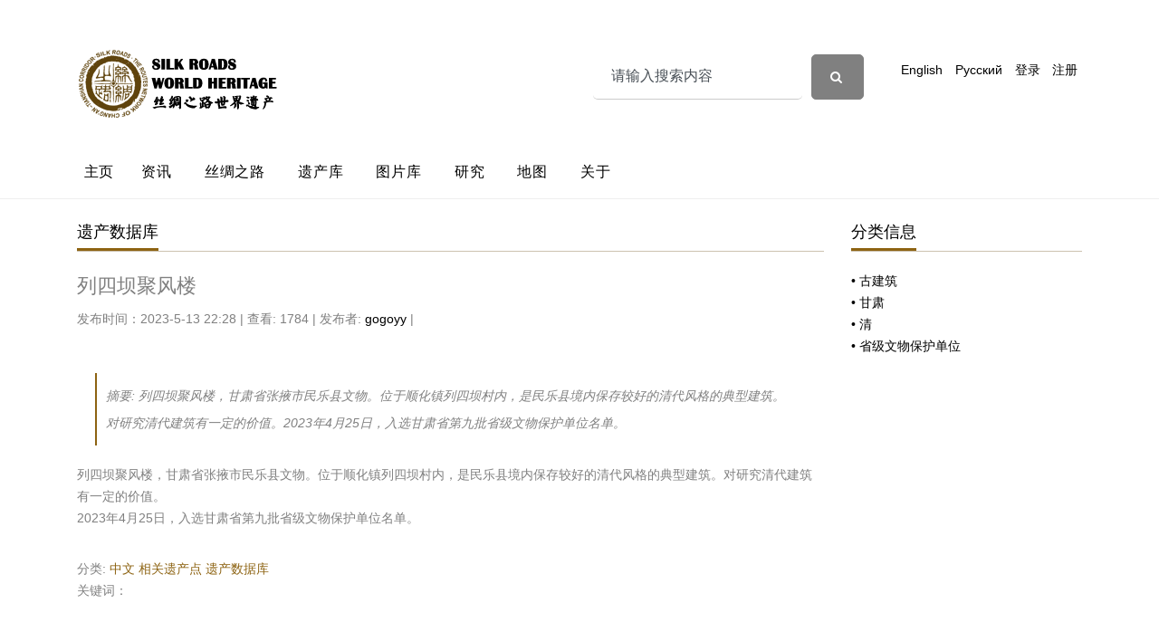

--- FILE ---
content_type: text/html; charset=utf-8
request_url: http://www.silkroads.org.cn/portal.php?mod=view&aid=64011
body_size: 14342
content:
﻿﻿
<!DOCTYPE html>
<html lang="zh-CN">
<meta http-equiv="Content-Type" content="text/html; charset=utf-8"/>
<head>
  <title>列四坝聚风楼-遗产数据库 - </title>

  
<script src="static/js/portal.js?zX2" type="text/javascript"></script>

<meta charset="utf-8">
  <meta name="viewport" content="width=device-width, initial-scale=1, shrink-to-fit=no">


  <link href="static/css/css.css" rel="stylesheet">

  <link rel="stylesheet" href="static/css/style.css">

  <link rel="stylesheet" href="static/css/bootstrap.min.css">
  <link rel="stylesheet" href="static/css/jquery-ui.css">
  <link rel="stylesheet" href="static/css/owl.carousel.min.css">
  <link rel="stylesheet" href="static/css/owl.theme.default.min.css">
  <link rel="stylesheet" href="static/css/owl.theme.default.min.css">

  <link rel="stylesheet" href="static/css/jquery.fancybox.min.css">

  <link rel="stylesheet" href="static/css/bootstrap-datepicker.css">

  <link rel="stylesheet" href="static/css/flaticon.css">

  <link rel="stylesheet" href="static/css/aos.css">
  <link href="static/css/jquery.mb.YTPlayer.min.css" media="all" rel="stylesheet" type="text/css">

  <link rel="stylesheet" href="static/css/style1.css">



</head>

<body data-spy="scroll" data-target=".site-navbar-target" data-offset="300">




  <div class="site-wrap">

    <div class="site-mobile-menu site-navbar-target">
      <div class="site-mobile-menu-header">
        <div class="site-mobile-menu-close mt-3">
          <span class="icon-close2 js-menu-toggle"></span>
        </div>
      </div>
      <div class="site-mobile-menu-body"></div>
    </div>


    
    <div class="header-top">
      <div class="container">
        <div class="row align-items-center">
          <div class="col-12 col-lg-6 d-flex">
            <img src="http://www.silkroads.org.cn/static/assets/images/logo.png" alt="img" height="76">

            <a href="#" class="ml-auto d-inline-block d-lg-none site-menu-toggle js-menu-toggle text-black"><span class="icon-menu h3"></span></a>

          </div>
          <div class="col-12 col-lg-6 ml-auto d-flex">
                 <form id="scbar_form" method="post" autocomplete="off" onsubmit="searchFocus($('scbar_txt'))" action="search.php?searchsubmit=yes" target="_blank">

              <div class="d-flex">
  <input type="hidden" name="mod" id="scbar_mod" value="search" />
<input type="hidden" name="formhash" value="365861a4" />
<input type="hidden" name="srchtype" value="title" />
<input type="hidden" name="srhfid" value="0" />
<input type="hidden" name="srhlocality" value="portal::view" />
              
    <input type="text" name="srchtxt" id="scbar_txt" value="请输入搜索内容" autocomplete="off" class="form-control" placeholder="搜索..." x-webkit-speech speech />

  <button type="submit" name="searchsubmit" id="scbar_btn" sc="1" class="btn btn-secondary" value="true"> <span class="icon-search"></span></button>
 
  
              </div>
            </form>
  <div class="ml-md-auto top-social d-lg-inline-block">
               <a href="/portal.php?mod=list&amp;catid=2" class="d-inline-block p-3">English</a>
                <a href="/portal.php?mod=list&amp;catid=3" class="d-inline-block p-3">Русский</a>
                <a href="member.php?mod=logging&amp;action=login" class="d-inline-block p-3">登录</a>
<a href="member.php?mod=register" class="d-inline-block p-3">注册</a>
            </div>
  

  
      
  
  
  

            
          </div>
          <div class="col-6 d-block d-lg-none text-right">
            
          </div>
        </div>
      </div>
      


      
      <div class="site-navbar py-2 js-sticky-header site-navbar-target d-none pl-0 d-lg-block" role="banner">

      <div class="container">
        <div class="d-flex align-items-center">
          
          <div class="mr-auto">
            <nav class="site-navigation position-relative text-right" role="navigation">
              <ul class="site-menu main-menu js-clone-nav mr-auto d-none pl-0 d-lg-block">
               <li class="active">
                 <a href="portal.php?mod=list&amp;catid=1" class="nav-link text-left">主页</a>
                </li>
                <li>
                  <a href="portal.php?mod=list&amp;catid=4" class="nav-link text-left">资讯</a>
                </li>
                <li>
                  <a href="portal.php?mod=list&amp;catid=7" class="nav-link text-left">丝绸之路</a>
                </li>
                
               <li><a href="portal.php?mod=list&amp;catid=162" class="nav-link text-left">遗产库</a></li>
                <li><a href="portal.php?mod=list&amp;catid=186" class="nav-link text-left">图片库</a></li>
               <li>
                  <a href="portal.php?mod=list&amp;catid=168" class="nav-link text-left">研究</a>
                </li>
  <li>
                  <a href="portal.php?mod=topic&amp;topicid=45" class="nav-link text-left">地图</a>
                </li>
                <li><a href="portal.php?mod=list&amp;catid=19" class="nav-link text-left">关于</a></li>

              </ul>                                                                                                                                                                                                                                                                                         
            </nav>

          </div>
         
        </div>
      </div>

    </div>
    
    </div>
  </div> <style>
.dropdown {
  position: relative;
  display: inline-block;
  z-index:0
}
.dropdown-content {
  display: none;
  position: absolute;
  background-color: #f9f9f9;
  min-width: 160px;
  box-shadow: 0px 8px 16px 0px rgba(0,0,0,0.2);
  padding: 12px 16px;
  
}
.dropdown:hover .dropdown-content {
  display: block;
  z-index:999
}
.tongji {
  display: inline-block;padding: 0.375rem 0.75rem; border: none; border-radius: 0.25rem;background-color: #8d6312; color: #fff; font-size: 15px;transition: color 0.15s;margin-top: 10px;margin-bottom: 10px;margin-left: 8px;margin-right: 8px;
padding-left: 15px;padding-right: 15px;padding-bottom: 10px;padding-top: 10px;
}
.tongji a {
  color: #fff; font-size: 15px;transition: color 0.15s;
 font-weight: bold;
}
.tongji a:hover {
    color: #fff !important; }
.tongji:hover {
   background-color: #D9A713; }
.tongji2 {

  display: inline-block;padding: 0.375rem 0.75rem; border: none; border-radius: 0.25rem; color: #000; font-size: 15px;transition: color 0.15s;margin-top: 10px;margin-bottom: 10px;margin-left: 8px;margin-right: 8px;
padding-left: 15px;padding-right: 15px;padding-bottom: 10px;padding-top: 10px;
  
  border-color: #8d6312 !important;
  border: 1px solid;
}
.tongji2:hover {
   background-color: #F3D98A; }
</style>
<div class="site-wrap">

    <div class="site-section2">
      <div class="container" >
        <div class="row">
          <div class="col-lg-9 single-content" style="word-wrap:break-word;">
              <div class="section-title">
              

              <h2>遗产数据库</h2>
            </div>
                         <h2>
             列四坝聚风楼             </h2>
            <div class="post-meta d-flex mb-5">
             
              <div class="vcard">
               <span class="d-block">
   
      
   
   发布时间：2023-5-13 22:28 | 
   查看: 1784 | 发布者: <a href="home.php?mod=space&amp;uid=4478">gogoyy</a> | 
                   
              </div>
            </div>
     <div   style="margin-bottom: 20px;margin-left: 20px;margin-right: 20px;padding: 10px 10px;font-size: 14px;line-height: 30px;font-style: italic;border-left: 2px solid #8d6312;">
 <strong>摘要</strong>: 列四坝聚风楼，甘肃省张掖市民乐县文物。位于顺化镇列四坝村内，是民乐县境内保存较好的清代风格的典型建筑。对研究清代建筑有一定的价值。2023年4月25日，入选甘肃省第九批省级文物保护单位名单。             </div>
<div style="clear: both">
           <div>列四坝聚风楼，甘肃省张掖市民乐县文物。位于顺化镇列四坝村内，是民乐县境内保存较好的清代风格的典型建筑。对研究清代建筑有一定的价值。</div><div>2023年4月25日，入选甘肃省第九批省级文物保护单位名单。</div></div>	

            <div class="pt-5">


                       		 
  
                     		 
  
                     		 
  
                     		 
  
                      

  


                    <p> 分类: <a href="http://www.silkroads.org.cn/portal.php?mod=list&catid=1">中文</a> 
<a href="http://www.silkroads.org.cn/portal.php?mod=list&catid=162">相关遗产点</a> 
<a href="http://www.silkroads.org.cn/portal.php?mod=list&catid=182">遗产数据库</a> 







  <br>关键词：</p>
  
		  
  
                  </div>
      
  <div class="pt-5">
     </div>
  
      
                  <div class="pt-5">
                   
  
   
  
  
  
  
 
<div id="comment" class="pt-5">
<div class="section-title">

<h2>最新评论</h2>
</div>
<div id="comment_ul" class="bm_c"><form id="cform" name="cform" action="portal.php?mod=portalcp&ac=comment" method="post" autocomplete="off" class="p-5 bg-light">
<div class="tedt">
<div>
<textarea name="message" rows="3" class="form-control" id="message" onkeydown="ctrlEnter(event, 'commentsubmit_btn');"></textarea>
</div>
</div>

<input type="hidden" name="portal_referer" value="portal.php?mod=view&aid=64011#comment">
<input type="hidden" name="referer" value="portal.php?mod=view&aid=64011#comment" />
<input type="hidden" name="id" value="0" />
<input type="hidden" name="idtype" value="" />
<input type="hidden" name="aid" value="64011">
<input type="hidden" name="formhash" value="365861a4">
<input type="hidden" name="replysubmit" value="true">
<input type="hidden" name="commentsubmit" value="true" />
<br>
<p class="ptn"><button type="submit" name="commentsubmit_btn" id="commentsubmit_btn" value="true" class="btn btn-primary py-3"><strong>评论</strong></button></p>
</form>
</div>
</div>
  
  
  
  
  
  
        
                    <!-- END comment-list -->
                    
                  
                  </div>
          </div>


          <div class="col-lg-3">
             

  
     <div class="section-title">
              <h2>分类信息</h2>
            </div>
<div class="trend-entry d-flex">
               <div class="post-meta">
                <span class="d-block">
                       
  <a href="portal.php?mod=view&aid=26637" > • 古建筑</a><br>
           	 
  
                      
  <a href="portal.php?mod=view&aid=26683" > • 甘肃</a><br>
           	 
  
                      
  <a href="portal.php?mod=view&aid=26807" > • 清</a><br>
           	 
  
                      
  <a href="portal.php?mod=view&aid=32743" > • 省级文物保护单位</a><br>
           	 
  
                      </span>
</div>
            </div>

  

   
 
  
  

  	


  
  
  
  
  
  
   	




 			

  
  

          </div>


        </div>
        
      </div>
    </div>

    <div class="site-section subscribe bg-light">
      <div class="container">
        <form action="#" class="row align-items-center">
         <div class="col-md-5 mr-auto">
           <img src="http://www.silkroads.org.cn/static/assets/images/logo.png" alt="img" height="65">
          </div>
          <div class="col-md-6 ml-auto">
            
            <p>地址：陕西省西安市碑林区友谊西路68号小雁塔历史文化公园<br>邮件：secretariat#iicc.org.cn
  <br>电话：(+86)029-85246378
  
  </p>

           
          </div>
        </form>
      </div>
    </div>


    
    <div class="footer">
      <div class="container">
        <!--[diy=diy1]--><div id="diy1" class="area"></div><!--[/diy]-->	

        <div class="row">
          <div class="col-12">
            <div class="copyright">
                 <p>
                    
                    Copyright &copy; 2022.国际古迹遗址理事会西安国际保护中心 All rights reserved.<a target="_blank" href="" class="more">陕ICP备07011065号-3</a>
                    
                    </p>
            </div>
          </div>
        </div>
      </div>
    </div>
    

  </div>
  <!-- .site-wrap -->



  <!-- loader -->
  <div id="loader" class="show fullscreen"><svg class="circular" width="48px" height="48px"><circle class="path-bg" cx="24" cy="24" r="22" fill="none" stroke-width="4" stroke="#eeeeee"></circle><circle class="path" cx="24" cy="24" r="22" fill="none" stroke-width="4" stroke-miterlimit="10" stroke="#ff5e15"></circle></svg></div>

  <script src="static/js/jquery-3.3.1.min.js" type="text/javascript"></script>
  <script src="static/js/jquery-migrate-3.0.1.min.js" type="text/javascript"></script>
  <script src="static/js/jquery-ui.js" type="text/javascript"></script>
  <script src="static/js/popper.min.js" type="text/javascript"></script>
  <script src="static/js/bootstrap.min.js" type="text/javascript"></script>
  <script src="static/js/owl.carousel.min.js" type="text/javascript"></script>
  <script src="static/js/jquery.stellar.min.js" type="text/javascript"></script>
  <script src="static/js/jquery.countdown.min.js" type="text/javascript"></script>
  <script src="static/js/bootstrap-datepicker.min.js" type="text/javascript"></script>
  <script src="static/js/jquery.easing.1.3.js" type="text/javascript"></script>
  <script src="static/js/aos.js" type="text/javascript"></script>
  <script src="static/js/jquery.fancybox.min.js" type="text/javascript"></script>
  <script src="static/js/jquery.sticky.js" type="text/javascript"></script>
  <script src="static/js/jquery.mb.YTPlayer.min.js" type="text/javascript"></script>




  <script src="static/js/main.js" type="text/javascript"></script>

</body>

</html>